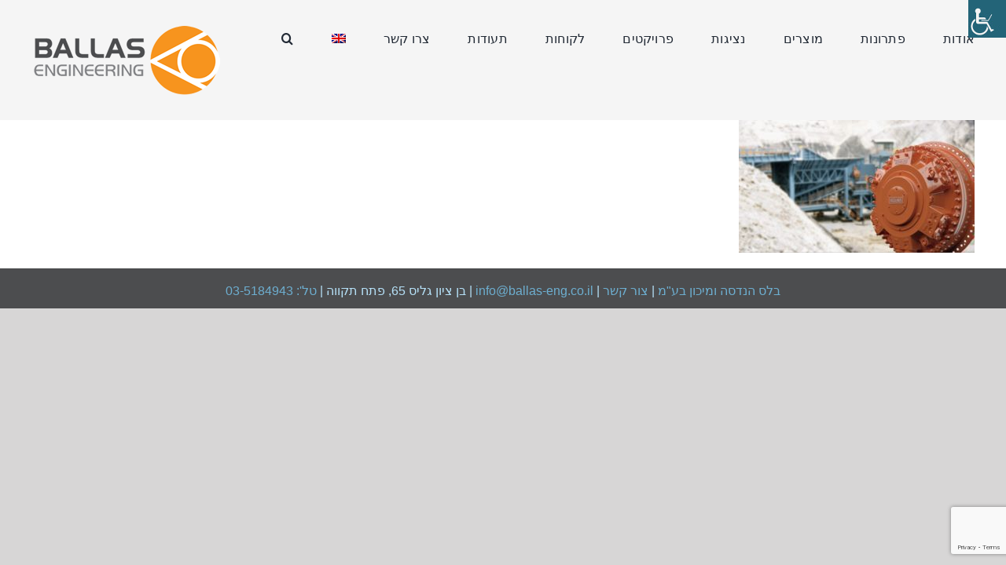

--- FILE ---
content_type: text/html; charset=utf-8
request_url: https://www.google.com/recaptcha/api2/anchor?ar=1&k=6LcEVikqAAAAALLW-9z8DMsgXa4bTo5sI5n_E3t4&co=aHR0cHM6Ly93d3cuYmFsbGFzLWVuZy5jby5pbDo0NDM.&hl=en&v=N67nZn4AqZkNcbeMu4prBgzg&size=invisible&anchor-ms=20000&execute-ms=30000&cb=vb1e98pf8exg
body_size: 48622
content:
<!DOCTYPE HTML><html dir="ltr" lang="en"><head><meta http-equiv="Content-Type" content="text/html; charset=UTF-8">
<meta http-equiv="X-UA-Compatible" content="IE=edge">
<title>reCAPTCHA</title>
<style type="text/css">
/* cyrillic-ext */
@font-face {
  font-family: 'Roboto';
  font-style: normal;
  font-weight: 400;
  font-stretch: 100%;
  src: url(//fonts.gstatic.com/s/roboto/v48/KFO7CnqEu92Fr1ME7kSn66aGLdTylUAMa3GUBHMdazTgWw.woff2) format('woff2');
  unicode-range: U+0460-052F, U+1C80-1C8A, U+20B4, U+2DE0-2DFF, U+A640-A69F, U+FE2E-FE2F;
}
/* cyrillic */
@font-face {
  font-family: 'Roboto';
  font-style: normal;
  font-weight: 400;
  font-stretch: 100%;
  src: url(//fonts.gstatic.com/s/roboto/v48/KFO7CnqEu92Fr1ME7kSn66aGLdTylUAMa3iUBHMdazTgWw.woff2) format('woff2');
  unicode-range: U+0301, U+0400-045F, U+0490-0491, U+04B0-04B1, U+2116;
}
/* greek-ext */
@font-face {
  font-family: 'Roboto';
  font-style: normal;
  font-weight: 400;
  font-stretch: 100%;
  src: url(//fonts.gstatic.com/s/roboto/v48/KFO7CnqEu92Fr1ME7kSn66aGLdTylUAMa3CUBHMdazTgWw.woff2) format('woff2');
  unicode-range: U+1F00-1FFF;
}
/* greek */
@font-face {
  font-family: 'Roboto';
  font-style: normal;
  font-weight: 400;
  font-stretch: 100%;
  src: url(//fonts.gstatic.com/s/roboto/v48/KFO7CnqEu92Fr1ME7kSn66aGLdTylUAMa3-UBHMdazTgWw.woff2) format('woff2');
  unicode-range: U+0370-0377, U+037A-037F, U+0384-038A, U+038C, U+038E-03A1, U+03A3-03FF;
}
/* math */
@font-face {
  font-family: 'Roboto';
  font-style: normal;
  font-weight: 400;
  font-stretch: 100%;
  src: url(//fonts.gstatic.com/s/roboto/v48/KFO7CnqEu92Fr1ME7kSn66aGLdTylUAMawCUBHMdazTgWw.woff2) format('woff2');
  unicode-range: U+0302-0303, U+0305, U+0307-0308, U+0310, U+0312, U+0315, U+031A, U+0326-0327, U+032C, U+032F-0330, U+0332-0333, U+0338, U+033A, U+0346, U+034D, U+0391-03A1, U+03A3-03A9, U+03B1-03C9, U+03D1, U+03D5-03D6, U+03F0-03F1, U+03F4-03F5, U+2016-2017, U+2034-2038, U+203C, U+2040, U+2043, U+2047, U+2050, U+2057, U+205F, U+2070-2071, U+2074-208E, U+2090-209C, U+20D0-20DC, U+20E1, U+20E5-20EF, U+2100-2112, U+2114-2115, U+2117-2121, U+2123-214F, U+2190, U+2192, U+2194-21AE, U+21B0-21E5, U+21F1-21F2, U+21F4-2211, U+2213-2214, U+2216-22FF, U+2308-230B, U+2310, U+2319, U+231C-2321, U+2336-237A, U+237C, U+2395, U+239B-23B7, U+23D0, U+23DC-23E1, U+2474-2475, U+25AF, U+25B3, U+25B7, U+25BD, U+25C1, U+25CA, U+25CC, U+25FB, U+266D-266F, U+27C0-27FF, U+2900-2AFF, U+2B0E-2B11, U+2B30-2B4C, U+2BFE, U+3030, U+FF5B, U+FF5D, U+1D400-1D7FF, U+1EE00-1EEFF;
}
/* symbols */
@font-face {
  font-family: 'Roboto';
  font-style: normal;
  font-weight: 400;
  font-stretch: 100%;
  src: url(//fonts.gstatic.com/s/roboto/v48/KFO7CnqEu92Fr1ME7kSn66aGLdTylUAMaxKUBHMdazTgWw.woff2) format('woff2');
  unicode-range: U+0001-000C, U+000E-001F, U+007F-009F, U+20DD-20E0, U+20E2-20E4, U+2150-218F, U+2190, U+2192, U+2194-2199, U+21AF, U+21E6-21F0, U+21F3, U+2218-2219, U+2299, U+22C4-22C6, U+2300-243F, U+2440-244A, U+2460-24FF, U+25A0-27BF, U+2800-28FF, U+2921-2922, U+2981, U+29BF, U+29EB, U+2B00-2BFF, U+4DC0-4DFF, U+FFF9-FFFB, U+10140-1018E, U+10190-1019C, U+101A0, U+101D0-101FD, U+102E0-102FB, U+10E60-10E7E, U+1D2C0-1D2D3, U+1D2E0-1D37F, U+1F000-1F0FF, U+1F100-1F1AD, U+1F1E6-1F1FF, U+1F30D-1F30F, U+1F315, U+1F31C, U+1F31E, U+1F320-1F32C, U+1F336, U+1F378, U+1F37D, U+1F382, U+1F393-1F39F, U+1F3A7-1F3A8, U+1F3AC-1F3AF, U+1F3C2, U+1F3C4-1F3C6, U+1F3CA-1F3CE, U+1F3D4-1F3E0, U+1F3ED, U+1F3F1-1F3F3, U+1F3F5-1F3F7, U+1F408, U+1F415, U+1F41F, U+1F426, U+1F43F, U+1F441-1F442, U+1F444, U+1F446-1F449, U+1F44C-1F44E, U+1F453, U+1F46A, U+1F47D, U+1F4A3, U+1F4B0, U+1F4B3, U+1F4B9, U+1F4BB, U+1F4BF, U+1F4C8-1F4CB, U+1F4D6, U+1F4DA, U+1F4DF, U+1F4E3-1F4E6, U+1F4EA-1F4ED, U+1F4F7, U+1F4F9-1F4FB, U+1F4FD-1F4FE, U+1F503, U+1F507-1F50B, U+1F50D, U+1F512-1F513, U+1F53E-1F54A, U+1F54F-1F5FA, U+1F610, U+1F650-1F67F, U+1F687, U+1F68D, U+1F691, U+1F694, U+1F698, U+1F6AD, U+1F6B2, U+1F6B9-1F6BA, U+1F6BC, U+1F6C6-1F6CF, U+1F6D3-1F6D7, U+1F6E0-1F6EA, U+1F6F0-1F6F3, U+1F6F7-1F6FC, U+1F700-1F7FF, U+1F800-1F80B, U+1F810-1F847, U+1F850-1F859, U+1F860-1F887, U+1F890-1F8AD, U+1F8B0-1F8BB, U+1F8C0-1F8C1, U+1F900-1F90B, U+1F93B, U+1F946, U+1F984, U+1F996, U+1F9E9, U+1FA00-1FA6F, U+1FA70-1FA7C, U+1FA80-1FA89, U+1FA8F-1FAC6, U+1FACE-1FADC, U+1FADF-1FAE9, U+1FAF0-1FAF8, U+1FB00-1FBFF;
}
/* vietnamese */
@font-face {
  font-family: 'Roboto';
  font-style: normal;
  font-weight: 400;
  font-stretch: 100%;
  src: url(//fonts.gstatic.com/s/roboto/v48/KFO7CnqEu92Fr1ME7kSn66aGLdTylUAMa3OUBHMdazTgWw.woff2) format('woff2');
  unicode-range: U+0102-0103, U+0110-0111, U+0128-0129, U+0168-0169, U+01A0-01A1, U+01AF-01B0, U+0300-0301, U+0303-0304, U+0308-0309, U+0323, U+0329, U+1EA0-1EF9, U+20AB;
}
/* latin-ext */
@font-face {
  font-family: 'Roboto';
  font-style: normal;
  font-weight: 400;
  font-stretch: 100%;
  src: url(//fonts.gstatic.com/s/roboto/v48/KFO7CnqEu92Fr1ME7kSn66aGLdTylUAMa3KUBHMdazTgWw.woff2) format('woff2');
  unicode-range: U+0100-02BA, U+02BD-02C5, U+02C7-02CC, U+02CE-02D7, U+02DD-02FF, U+0304, U+0308, U+0329, U+1D00-1DBF, U+1E00-1E9F, U+1EF2-1EFF, U+2020, U+20A0-20AB, U+20AD-20C0, U+2113, U+2C60-2C7F, U+A720-A7FF;
}
/* latin */
@font-face {
  font-family: 'Roboto';
  font-style: normal;
  font-weight: 400;
  font-stretch: 100%;
  src: url(//fonts.gstatic.com/s/roboto/v48/KFO7CnqEu92Fr1ME7kSn66aGLdTylUAMa3yUBHMdazQ.woff2) format('woff2');
  unicode-range: U+0000-00FF, U+0131, U+0152-0153, U+02BB-02BC, U+02C6, U+02DA, U+02DC, U+0304, U+0308, U+0329, U+2000-206F, U+20AC, U+2122, U+2191, U+2193, U+2212, U+2215, U+FEFF, U+FFFD;
}
/* cyrillic-ext */
@font-face {
  font-family: 'Roboto';
  font-style: normal;
  font-weight: 500;
  font-stretch: 100%;
  src: url(//fonts.gstatic.com/s/roboto/v48/KFO7CnqEu92Fr1ME7kSn66aGLdTylUAMa3GUBHMdazTgWw.woff2) format('woff2');
  unicode-range: U+0460-052F, U+1C80-1C8A, U+20B4, U+2DE0-2DFF, U+A640-A69F, U+FE2E-FE2F;
}
/* cyrillic */
@font-face {
  font-family: 'Roboto';
  font-style: normal;
  font-weight: 500;
  font-stretch: 100%;
  src: url(//fonts.gstatic.com/s/roboto/v48/KFO7CnqEu92Fr1ME7kSn66aGLdTylUAMa3iUBHMdazTgWw.woff2) format('woff2');
  unicode-range: U+0301, U+0400-045F, U+0490-0491, U+04B0-04B1, U+2116;
}
/* greek-ext */
@font-face {
  font-family: 'Roboto';
  font-style: normal;
  font-weight: 500;
  font-stretch: 100%;
  src: url(//fonts.gstatic.com/s/roboto/v48/KFO7CnqEu92Fr1ME7kSn66aGLdTylUAMa3CUBHMdazTgWw.woff2) format('woff2');
  unicode-range: U+1F00-1FFF;
}
/* greek */
@font-face {
  font-family: 'Roboto';
  font-style: normal;
  font-weight: 500;
  font-stretch: 100%;
  src: url(//fonts.gstatic.com/s/roboto/v48/KFO7CnqEu92Fr1ME7kSn66aGLdTylUAMa3-UBHMdazTgWw.woff2) format('woff2');
  unicode-range: U+0370-0377, U+037A-037F, U+0384-038A, U+038C, U+038E-03A1, U+03A3-03FF;
}
/* math */
@font-face {
  font-family: 'Roboto';
  font-style: normal;
  font-weight: 500;
  font-stretch: 100%;
  src: url(//fonts.gstatic.com/s/roboto/v48/KFO7CnqEu92Fr1ME7kSn66aGLdTylUAMawCUBHMdazTgWw.woff2) format('woff2');
  unicode-range: U+0302-0303, U+0305, U+0307-0308, U+0310, U+0312, U+0315, U+031A, U+0326-0327, U+032C, U+032F-0330, U+0332-0333, U+0338, U+033A, U+0346, U+034D, U+0391-03A1, U+03A3-03A9, U+03B1-03C9, U+03D1, U+03D5-03D6, U+03F0-03F1, U+03F4-03F5, U+2016-2017, U+2034-2038, U+203C, U+2040, U+2043, U+2047, U+2050, U+2057, U+205F, U+2070-2071, U+2074-208E, U+2090-209C, U+20D0-20DC, U+20E1, U+20E5-20EF, U+2100-2112, U+2114-2115, U+2117-2121, U+2123-214F, U+2190, U+2192, U+2194-21AE, U+21B0-21E5, U+21F1-21F2, U+21F4-2211, U+2213-2214, U+2216-22FF, U+2308-230B, U+2310, U+2319, U+231C-2321, U+2336-237A, U+237C, U+2395, U+239B-23B7, U+23D0, U+23DC-23E1, U+2474-2475, U+25AF, U+25B3, U+25B7, U+25BD, U+25C1, U+25CA, U+25CC, U+25FB, U+266D-266F, U+27C0-27FF, U+2900-2AFF, U+2B0E-2B11, U+2B30-2B4C, U+2BFE, U+3030, U+FF5B, U+FF5D, U+1D400-1D7FF, U+1EE00-1EEFF;
}
/* symbols */
@font-face {
  font-family: 'Roboto';
  font-style: normal;
  font-weight: 500;
  font-stretch: 100%;
  src: url(//fonts.gstatic.com/s/roboto/v48/KFO7CnqEu92Fr1ME7kSn66aGLdTylUAMaxKUBHMdazTgWw.woff2) format('woff2');
  unicode-range: U+0001-000C, U+000E-001F, U+007F-009F, U+20DD-20E0, U+20E2-20E4, U+2150-218F, U+2190, U+2192, U+2194-2199, U+21AF, U+21E6-21F0, U+21F3, U+2218-2219, U+2299, U+22C4-22C6, U+2300-243F, U+2440-244A, U+2460-24FF, U+25A0-27BF, U+2800-28FF, U+2921-2922, U+2981, U+29BF, U+29EB, U+2B00-2BFF, U+4DC0-4DFF, U+FFF9-FFFB, U+10140-1018E, U+10190-1019C, U+101A0, U+101D0-101FD, U+102E0-102FB, U+10E60-10E7E, U+1D2C0-1D2D3, U+1D2E0-1D37F, U+1F000-1F0FF, U+1F100-1F1AD, U+1F1E6-1F1FF, U+1F30D-1F30F, U+1F315, U+1F31C, U+1F31E, U+1F320-1F32C, U+1F336, U+1F378, U+1F37D, U+1F382, U+1F393-1F39F, U+1F3A7-1F3A8, U+1F3AC-1F3AF, U+1F3C2, U+1F3C4-1F3C6, U+1F3CA-1F3CE, U+1F3D4-1F3E0, U+1F3ED, U+1F3F1-1F3F3, U+1F3F5-1F3F7, U+1F408, U+1F415, U+1F41F, U+1F426, U+1F43F, U+1F441-1F442, U+1F444, U+1F446-1F449, U+1F44C-1F44E, U+1F453, U+1F46A, U+1F47D, U+1F4A3, U+1F4B0, U+1F4B3, U+1F4B9, U+1F4BB, U+1F4BF, U+1F4C8-1F4CB, U+1F4D6, U+1F4DA, U+1F4DF, U+1F4E3-1F4E6, U+1F4EA-1F4ED, U+1F4F7, U+1F4F9-1F4FB, U+1F4FD-1F4FE, U+1F503, U+1F507-1F50B, U+1F50D, U+1F512-1F513, U+1F53E-1F54A, U+1F54F-1F5FA, U+1F610, U+1F650-1F67F, U+1F687, U+1F68D, U+1F691, U+1F694, U+1F698, U+1F6AD, U+1F6B2, U+1F6B9-1F6BA, U+1F6BC, U+1F6C6-1F6CF, U+1F6D3-1F6D7, U+1F6E0-1F6EA, U+1F6F0-1F6F3, U+1F6F7-1F6FC, U+1F700-1F7FF, U+1F800-1F80B, U+1F810-1F847, U+1F850-1F859, U+1F860-1F887, U+1F890-1F8AD, U+1F8B0-1F8BB, U+1F8C0-1F8C1, U+1F900-1F90B, U+1F93B, U+1F946, U+1F984, U+1F996, U+1F9E9, U+1FA00-1FA6F, U+1FA70-1FA7C, U+1FA80-1FA89, U+1FA8F-1FAC6, U+1FACE-1FADC, U+1FADF-1FAE9, U+1FAF0-1FAF8, U+1FB00-1FBFF;
}
/* vietnamese */
@font-face {
  font-family: 'Roboto';
  font-style: normal;
  font-weight: 500;
  font-stretch: 100%;
  src: url(//fonts.gstatic.com/s/roboto/v48/KFO7CnqEu92Fr1ME7kSn66aGLdTylUAMa3OUBHMdazTgWw.woff2) format('woff2');
  unicode-range: U+0102-0103, U+0110-0111, U+0128-0129, U+0168-0169, U+01A0-01A1, U+01AF-01B0, U+0300-0301, U+0303-0304, U+0308-0309, U+0323, U+0329, U+1EA0-1EF9, U+20AB;
}
/* latin-ext */
@font-face {
  font-family: 'Roboto';
  font-style: normal;
  font-weight: 500;
  font-stretch: 100%;
  src: url(//fonts.gstatic.com/s/roboto/v48/KFO7CnqEu92Fr1ME7kSn66aGLdTylUAMa3KUBHMdazTgWw.woff2) format('woff2');
  unicode-range: U+0100-02BA, U+02BD-02C5, U+02C7-02CC, U+02CE-02D7, U+02DD-02FF, U+0304, U+0308, U+0329, U+1D00-1DBF, U+1E00-1E9F, U+1EF2-1EFF, U+2020, U+20A0-20AB, U+20AD-20C0, U+2113, U+2C60-2C7F, U+A720-A7FF;
}
/* latin */
@font-face {
  font-family: 'Roboto';
  font-style: normal;
  font-weight: 500;
  font-stretch: 100%;
  src: url(//fonts.gstatic.com/s/roboto/v48/KFO7CnqEu92Fr1ME7kSn66aGLdTylUAMa3yUBHMdazQ.woff2) format('woff2');
  unicode-range: U+0000-00FF, U+0131, U+0152-0153, U+02BB-02BC, U+02C6, U+02DA, U+02DC, U+0304, U+0308, U+0329, U+2000-206F, U+20AC, U+2122, U+2191, U+2193, U+2212, U+2215, U+FEFF, U+FFFD;
}
/* cyrillic-ext */
@font-face {
  font-family: 'Roboto';
  font-style: normal;
  font-weight: 900;
  font-stretch: 100%;
  src: url(//fonts.gstatic.com/s/roboto/v48/KFO7CnqEu92Fr1ME7kSn66aGLdTylUAMa3GUBHMdazTgWw.woff2) format('woff2');
  unicode-range: U+0460-052F, U+1C80-1C8A, U+20B4, U+2DE0-2DFF, U+A640-A69F, U+FE2E-FE2F;
}
/* cyrillic */
@font-face {
  font-family: 'Roboto';
  font-style: normal;
  font-weight: 900;
  font-stretch: 100%;
  src: url(//fonts.gstatic.com/s/roboto/v48/KFO7CnqEu92Fr1ME7kSn66aGLdTylUAMa3iUBHMdazTgWw.woff2) format('woff2');
  unicode-range: U+0301, U+0400-045F, U+0490-0491, U+04B0-04B1, U+2116;
}
/* greek-ext */
@font-face {
  font-family: 'Roboto';
  font-style: normal;
  font-weight: 900;
  font-stretch: 100%;
  src: url(//fonts.gstatic.com/s/roboto/v48/KFO7CnqEu92Fr1ME7kSn66aGLdTylUAMa3CUBHMdazTgWw.woff2) format('woff2');
  unicode-range: U+1F00-1FFF;
}
/* greek */
@font-face {
  font-family: 'Roboto';
  font-style: normal;
  font-weight: 900;
  font-stretch: 100%;
  src: url(//fonts.gstatic.com/s/roboto/v48/KFO7CnqEu92Fr1ME7kSn66aGLdTylUAMa3-UBHMdazTgWw.woff2) format('woff2');
  unicode-range: U+0370-0377, U+037A-037F, U+0384-038A, U+038C, U+038E-03A1, U+03A3-03FF;
}
/* math */
@font-face {
  font-family: 'Roboto';
  font-style: normal;
  font-weight: 900;
  font-stretch: 100%;
  src: url(//fonts.gstatic.com/s/roboto/v48/KFO7CnqEu92Fr1ME7kSn66aGLdTylUAMawCUBHMdazTgWw.woff2) format('woff2');
  unicode-range: U+0302-0303, U+0305, U+0307-0308, U+0310, U+0312, U+0315, U+031A, U+0326-0327, U+032C, U+032F-0330, U+0332-0333, U+0338, U+033A, U+0346, U+034D, U+0391-03A1, U+03A3-03A9, U+03B1-03C9, U+03D1, U+03D5-03D6, U+03F0-03F1, U+03F4-03F5, U+2016-2017, U+2034-2038, U+203C, U+2040, U+2043, U+2047, U+2050, U+2057, U+205F, U+2070-2071, U+2074-208E, U+2090-209C, U+20D0-20DC, U+20E1, U+20E5-20EF, U+2100-2112, U+2114-2115, U+2117-2121, U+2123-214F, U+2190, U+2192, U+2194-21AE, U+21B0-21E5, U+21F1-21F2, U+21F4-2211, U+2213-2214, U+2216-22FF, U+2308-230B, U+2310, U+2319, U+231C-2321, U+2336-237A, U+237C, U+2395, U+239B-23B7, U+23D0, U+23DC-23E1, U+2474-2475, U+25AF, U+25B3, U+25B7, U+25BD, U+25C1, U+25CA, U+25CC, U+25FB, U+266D-266F, U+27C0-27FF, U+2900-2AFF, U+2B0E-2B11, U+2B30-2B4C, U+2BFE, U+3030, U+FF5B, U+FF5D, U+1D400-1D7FF, U+1EE00-1EEFF;
}
/* symbols */
@font-face {
  font-family: 'Roboto';
  font-style: normal;
  font-weight: 900;
  font-stretch: 100%;
  src: url(//fonts.gstatic.com/s/roboto/v48/KFO7CnqEu92Fr1ME7kSn66aGLdTylUAMaxKUBHMdazTgWw.woff2) format('woff2');
  unicode-range: U+0001-000C, U+000E-001F, U+007F-009F, U+20DD-20E0, U+20E2-20E4, U+2150-218F, U+2190, U+2192, U+2194-2199, U+21AF, U+21E6-21F0, U+21F3, U+2218-2219, U+2299, U+22C4-22C6, U+2300-243F, U+2440-244A, U+2460-24FF, U+25A0-27BF, U+2800-28FF, U+2921-2922, U+2981, U+29BF, U+29EB, U+2B00-2BFF, U+4DC0-4DFF, U+FFF9-FFFB, U+10140-1018E, U+10190-1019C, U+101A0, U+101D0-101FD, U+102E0-102FB, U+10E60-10E7E, U+1D2C0-1D2D3, U+1D2E0-1D37F, U+1F000-1F0FF, U+1F100-1F1AD, U+1F1E6-1F1FF, U+1F30D-1F30F, U+1F315, U+1F31C, U+1F31E, U+1F320-1F32C, U+1F336, U+1F378, U+1F37D, U+1F382, U+1F393-1F39F, U+1F3A7-1F3A8, U+1F3AC-1F3AF, U+1F3C2, U+1F3C4-1F3C6, U+1F3CA-1F3CE, U+1F3D4-1F3E0, U+1F3ED, U+1F3F1-1F3F3, U+1F3F5-1F3F7, U+1F408, U+1F415, U+1F41F, U+1F426, U+1F43F, U+1F441-1F442, U+1F444, U+1F446-1F449, U+1F44C-1F44E, U+1F453, U+1F46A, U+1F47D, U+1F4A3, U+1F4B0, U+1F4B3, U+1F4B9, U+1F4BB, U+1F4BF, U+1F4C8-1F4CB, U+1F4D6, U+1F4DA, U+1F4DF, U+1F4E3-1F4E6, U+1F4EA-1F4ED, U+1F4F7, U+1F4F9-1F4FB, U+1F4FD-1F4FE, U+1F503, U+1F507-1F50B, U+1F50D, U+1F512-1F513, U+1F53E-1F54A, U+1F54F-1F5FA, U+1F610, U+1F650-1F67F, U+1F687, U+1F68D, U+1F691, U+1F694, U+1F698, U+1F6AD, U+1F6B2, U+1F6B9-1F6BA, U+1F6BC, U+1F6C6-1F6CF, U+1F6D3-1F6D7, U+1F6E0-1F6EA, U+1F6F0-1F6F3, U+1F6F7-1F6FC, U+1F700-1F7FF, U+1F800-1F80B, U+1F810-1F847, U+1F850-1F859, U+1F860-1F887, U+1F890-1F8AD, U+1F8B0-1F8BB, U+1F8C0-1F8C1, U+1F900-1F90B, U+1F93B, U+1F946, U+1F984, U+1F996, U+1F9E9, U+1FA00-1FA6F, U+1FA70-1FA7C, U+1FA80-1FA89, U+1FA8F-1FAC6, U+1FACE-1FADC, U+1FADF-1FAE9, U+1FAF0-1FAF8, U+1FB00-1FBFF;
}
/* vietnamese */
@font-face {
  font-family: 'Roboto';
  font-style: normal;
  font-weight: 900;
  font-stretch: 100%;
  src: url(//fonts.gstatic.com/s/roboto/v48/KFO7CnqEu92Fr1ME7kSn66aGLdTylUAMa3OUBHMdazTgWw.woff2) format('woff2');
  unicode-range: U+0102-0103, U+0110-0111, U+0128-0129, U+0168-0169, U+01A0-01A1, U+01AF-01B0, U+0300-0301, U+0303-0304, U+0308-0309, U+0323, U+0329, U+1EA0-1EF9, U+20AB;
}
/* latin-ext */
@font-face {
  font-family: 'Roboto';
  font-style: normal;
  font-weight: 900;
  font-stretch: 100%;
  src: url(//fonts.gstatic.com/s/roboto/v48/KFO7CnqEu92Fr1ME7kSn66aGLdTylUAMa3KUBHMdazTgWw.woff2) format('woff2');
  unicode-range: U+0100-02BA, U+02BD-02C5, U+02C7-02CC, U+02CE-02D7, U+02DD-02FF, U+0304, U+0308, U+0329, U+1D00-1DBF, U+1E00-1E9F, U+1EF2-1EFF, U+2020, U+20A0-20AB, U+20AD-20C0, U+2113, U+2C60-2C7F, U+A720-A7FF;
}
/* latin */
@font-face {
  font-family: 'Roboto';
  font-style: normal;
  font-weight: 900;
  font-stretch: 100%;
  src: url(//fonts.gstatic.com/s/roboto/v48/KFO7CnqEu92Fr1ME7kSn66aGLdTylUAMa3yUBHMdazQ.woff2) format('woff2');
  unicode-range: U+0000-00FF, U+0131, U+0152-0153, U+02BB-02BC, U+02C6, U+02DA, U+02DC, U+0304, U+0308, U+0329, U+2000-206F, U+20AC, U+2122, U+2191, U+2193, U+2212, U+2215, U+FEFF, U+FFFD;
}

</style>
<link rel="stylesheet" type="text/css" href="https://www.gstatic.com/recaptcha/releases/N67nZn4AqZkNcbeMu4prBgzg/styles__ltr.css">
<script nonce="9WkfJHTYBwgU9JcIOxXuVw" type="text/javascript">window['__recaptcha_api'] = 'https://www.google.com/recaptcha/api2/';</script>
<script type="text/javascript" src="https://www.gstatic.com/recaptcha/releases/N67nZn4AqZkNcbeMu4prBgzg/recaptcha__en.js" nonce="9WkfJHTYBwgU9JcIOxXuVw">
      
    </script></head>
<body><div id="rc-anchor-alert" class="rc-anchor-alert"></div>
<input type="hidden" id="recaptcha-token" value="[base64]">
<script type="text/javascript" nonce="9WkfJHTYBwgU9JcIOxXuVw">
      recaptcha.anchor.Main.init("[\x22ainput\x22,[\x22bgdata\x22,\x22\x22,\[base64]/[base64]/MjU1Ong/[base64]/[base64]/[base64]/[base64]/[base64]/[base64]/[base64]/[base64]/[base64]/[base64]/[base64]/[base64]/[base64]/[base64]/[base64]\\u003d\x22,\[base64]\x22,\x22IGTCvsKzwp0Gwq8MOsK/wpXCixoiw7DDpMOzFDrCpyM9w5dCw47DhMOFw5YTwoTCjlABw78kw4k2fGzChsOsC8OyNMOBJcKbc8KHCn1wSQBCQ0bCjsO8w57CkW1KwrBGwpvDpsORSsK/[base64]/aMOeYMKSGwDDm8OAwrHCh1hbPcKFSFIvwr3DmsK/EsKbZsKKwoxawrLCuicewrc3V1XDvG85w683E1nCo8OhZDtUeFbDi8OwUi7CoBHDvRBwTBJewp/[base64]/[base64]/CpMKMwrRNw5rCuMOZYcOZe8KQw5TCgjtHK1fDkSYKwq45w6bDjsOmfyRhwrzCvllxw6jClcOgD8OlSMK/RApJw4rDkzrCqWPConF7c8Kqw6BlQzEbwr9ofibChB0KesKvwobCrxFNw43CgDfCvsOXwqjDiDjDh8K3MMKvw6XCoyPDsMO+wozCnEjChT9Qwps/[base64]/DuMKKRXDDuMO3wpwQNkxDw4I4w6HDncOgM8Oqw5bCpMOww6QHw4Rzwo04w7zDr8KRZ8OPQH/CvcKNakQTAyrCpRB2NB/CjsKnYMOMwo8Ow7xew5Rdw6PCjMKXwq94w7fChsKFw7pew4PDiMKPwpspMsOlOsOjVMOOMGsqPQXCvsObG8KMwpjDi8KZw5PCglkowoPDqG46N1zDrGbDuBTCg8OxRDzCo8K5OVYXw5PCgcKswqpxWcOQwqBqw700wpUAIXdHRcKUwppvwpzCml/DrcK+Eg3CpzHDnsKVwrsPVX5cBzLDrMOYLcKBT8KITcOMw7YVwpDDrcOtfcOJwoRrLcO/BFzDoxVgwqDCk8Oxw4kXw6jCvsKCwqUdZMK2fMKmJcKMQ8OYLxbDsilrw4duworDpDtPwpzCk8K8woTDnUg/TsKgw4lHaUQrw59Yw6NQPcKIU8KKw5vDngQ2TMK4IH3CrjRIw7cyY3PCpMKzw68owqnCtsK1ClkvwoYBbxdXwqpDesOuwppofsOEwpPDsRxewpvDqMOzwq0/[base64]/CvcOcBcOXEmlFwqjDsMOWZ8KjwqpoLsOHO3XCtcOAw63CgGbCpAVtw5HCkMKAwrU0PFhGbMKDAQzCkwTCuUQeworCksOfw5jDoibDjy1cIBRJX8OQwpUINsO6w45RwrRSMcKswrHDhsOdw4Udw7fCszxJMDHCo8OOw5J/eMKFw4LDtsKmw57CujgdwqJoYCsNf1gnw6hPwr1ow75ZPsKGMcOow47Dsm5/C8Oxw5TDvcO3MHdHw6PCknTDlGfDmDPCm8KtVyZNH8OQYsOQw6pqw5TCvFvCjsONw5/ClMO8w7MAUXtsScOlYAHCqMOjAgYpw5cKwofDk8O1w4fCqcOXw47CsR9rw4/Cl8KZwqpwwpTDriZswpPDiMKlw6pSwr0tI8K8NcOzw4fDk250Zy5Rwq3DsMKQwrHCiXnDh3zDgizCm1vCizrDkH8+wpQ1ACHCl8KOw6rCmsKAwrBGJx/CuMK2w6jDoWZ/[base64]/CpsOTccOMCkPDlsK8w7XDgh3ChVHDucOow7FKGMKGZWUGQMKkbsOdFsKtMRU5DMKlw4MxLFPCosK/b8Ocw5I9wokaQk9dw6wYwqfDkcKlWcKzwrIuw7LDs8K5wofDs2wEVMOzwozCoE/CmsOPw50cw5hrwr7CjMKIw6rCgzU5w7VHw4oKw6TCgzjDh3BuRmJXOcK5wqcFY8ODw7TDj3/DosOsw4plWsOKRnXCtsKIAWYyTAp2wqtiwoJibUDDusOZdEvDssK9D0cqwrVPCsOow47CliXDg3vChyXCqcKyw5bCoMKhbMKcT33DnV1gw6Z1SsOTw6Idw6wgTMOsOx3Dv8K/OcKbwrnDjsK7Wmc2U8K7wqbDojdwwrHCpWrCq8ORBMO4Og7DnhvDnS7CjMOGKGDDigg2w4pTMkMQC8OWw6AgLcKcw6XCmEPCt2zCt8KBw6LDojlRw4zDuA5bMMOfwr7DhmnChj9bw4/CiBsDwq7Cn8KOScOXaMKnw6PCu0M9VSfDvTx9w6JpOy3Cmg1Uwo/Ci8Kmbkdqwp1LwphTwok/w4Q4D8OAesOGw7BywoUWHHPChWR9fsOjwqrDrTtswpVvwpLDrMOYWMKVMMO3BnIlwpk0w5PCtcOiZ8KAEmtsP8OINxPDmmXDvU/DqcKCbsO3wocFYsOJwpXCjWcZwqnCisOiccKGwrbCnRHDrHxhwq45w7AUwpFGw64yw5FzQsK0b8KPw5nDrMO8ZMKFYjvDiicxRcKpwoHDhsOiw5lwcsKdLMOSw7LCu8OLbVQGw6/DjGjChcO9LcOowovCvgvCvzduOcOACARzJcOdw5lnw4AAwpbCicOQbTMiw7HDmyHCucKCLTIjw43DrSfCgcOmwpTDjXDCvzkGCkHDpCtvFsOsw7zCoyDCtMOsOC3DqS5VfhcDfMKnHUHCvsO5woE3wr8nw7taKcKlwrrDr8K0wqXDsWfCv0Q4OsK0EcOlKFXCh8O/Tj8GSsOxZGNVGxHDhsOIwrrDnnbDk8KuwrYKw4Qowoggwpcgb1fCgcO6AsKUF8OhWsKvRcO7wpwCw4hQXzEbaFQowofCkAXClDlWw7zCrMKrdD8oZi3Dg8K2QBRqEsKscjTCqsKAADU1wrZlwpXCucOcCGXCqjPDlcOYw7LDn8KoEwbDnHfDjWTCsMOBNmTDkwU/KC7CnBJWw5rDv8OoXRXDlTMmw5rChMK7w6PClcOnS31ISCgXG8KhwotzJsO8LmR9w7Qcw4XCkDrDp8OVw6hYQmJew55uw4pZw4/CkxbCqMOZw5A/[base64]/DqGzDiCYDwrsGw4BxQMKMIBAsbsKTw5DCjMO1w7/Dr2dQw5YdRsO1W8OoU3TDgAgCw6lqG33CqSLCtsOcw4fCrlJZThDDnRsHVMKLwrZVGyd8E0FzSW9jaHfCs1bDjMKiMB/DpSDDoxzCiS7DuT3DgxfDpRrDv8O3LMKxGEnDuMOmXVcBMD1adh/CkXs/ZSZ5S8KYw7vDj8OLYMOOasOoHsOXYhAvR20/w6jCmsO0ImRAw43DoXnDvMOiwpnDlE/CuV41w5ZJw7APOsKvwr7DuyYww47DsGvCmcKMAsO3w7ZlOMKZVGxBUsKjw7hMwoXDgVXDusOrw4XCi8K3wooZwoPCvHTDt8K2FcOzw4nCkcO0w4DCq3HCjENjf2HCqi1sw4olw7HDoRnDisK9wpDDgCMDccKnw7nDi8KMLsKjwqMywo/DtsOOw6nDs8ObwrDDq8OxNBUucTQdw7tNKsK5csK2BVdvBQQPwoHDk8Opw6R7wrDCphk1wrcgwrjChhXCgCJIwq/DpVPCi8KuBnEDQzrCrsOtKMOJwrMlWsKPwoLCmhvCs8KHD8KeHhLDqisbwpbCpg/[base64]/FcOzwrBldEnDrQ3Do1VabsKmw5l4dcOWMzLCsQHDkhlowqlHFQ3Cl8K0w6ktwo3Ds2/DrEFKMTxcNcOUWzIMw5c7aMKFw4liw4ByEk1wwp4owprCmsKaCcOmwrfCmgHDt20aaGfDlMK/LDZnw5XCkjrCj8KJwpUBUCjDq8OzKUDDq8O7HUQmc8KyasO/w6BUGgzDqsO6w7jDmg7CqsOSJMK3N8O8bsOkJHZ9BsKUwprDs34Bwrg7Ln3DmBLDlRDCqMOvDAkHw4zDi8OEwpLClsOnwqEdwp44w685w5ZXwrEGwr/Dm8Khw69Ewrg8a0nCkcOzwowLwq1AwqcbFMOGLsKUw4XCusOPw4k4DFvDjsOtw5rCq1vDicKFw7zCoMORwoE+ccO0VsOuT8OyXcOpwo4gdsKCUy4Dw5zDnE9uw4FEw7fDphDDosOVQcKQOgbDqsK5w7bDoCV0wrAxGA4Fw7dFb8KUHsKdw5pkGl14wpt8ZBnDvEI/TcOVaAE4KcKUw6TClylsT8KIUsKlbMOqKznDrWXDr8ObwoPCnsK7wqDDpMOxZcKqwowvE8Kvw5wJwpnCr34dwrtow6/[base64]/w4XDgUUbw6cjMRvDisKyYUdlwr3DtsKtSGJtL2PDksOGw5U7w4jCrsK4CF4mwpZcYsOqV8K7WyXDpzMJw4tzw7DDq8KYAMODcTMBw7TDqkVVw77DrMOcwqTDu0cobQvCq8Kpw4hgLE9IOMKXIgBvw6Qrwow/W2XDpcO+XsOYwqZ2w5hswrgnw5wQwpMqw6LDp1TCkn5+HsOUAzg9esOABcOoDEvCrS0PI1dwZjQTJcOtwrFAw4pZwq/DkMKuMsO5fMOUw4XDg8OhSVLCisKjw7jDhAwGwqprw63Cm8KWMsOqJMOUNAhZwqFxSMOrDSwSwq7DvEHDrUR5w6lmPhrCicOEFU08Xz/DhsKVwpI9bcOVw6LClsOOwp/Di0IvcFvCvsKawoDDtFg5wq3DoMOqwpoowq7Dj8K+wqfCtsKESzQpwqfCmUbDmls/wqvCnMKWwokwDsODw4lTf8Oawq4BbsK0wpHCsMKgWMOaH8Oqw6fDk0LDrMKFwqh0OsO7DcOsWcOow6/Ci8OrO8OUNQbDrjIIw65/w5/Cu8OLI8K5Q8OGHsO0TC08RiXCjzTCvcODGT5Iw4Yvw7nDtxBNcQ/[base64]/fsKiDsK0DmQhwpZmwpFzwrlWwoXDtmBRw7JtEmTCmHhlwoLCnsOgThlbQ0xoHRbDiMO9w7fDkjdsw6UYMRM3Mlp4wr8Ne1xsEXASLHPChCsHw5nDki/[base64]/DpT3CiEPCocKiwo1KQlc0D2DCncOSw5/DlCnCoMKCScKeMSg+RMKgw5l8NMO3wpkGQsKuw4V3VMOEP8OJw4gRKMKuBsOywp7CvnFww44FUGLDokLClMKFwpTDj2YfJw/DncOjwpwBw4jCjcObw5TDv2HClDMTH0sMC8Odw6BXXcOHwpnCpsKjYMOlOcK9wqsLwq3DpHTCjcKRVls+GAjDnMK3FcOEw7fCoMKiex/ClRzDv1hnw6vCqsO0wpgnwoDCji7DpVrCgxZXWicEFcKtDcOUVMOzw5MmwoM/dCLDrGEYw61ROQbDu8OvwrUbTsKhwrREU0VDw4R1w580UMOOPRjDn0wtcsOUHT8Xc8Kmwo1Mw7PDusOwbXLDozrDlz7ChcOHBFjDmMOawrvCo0/DhMK9w4PDtwVLwp/Cn8OkMERpwrBuw405LynDj01TEMO7wrZbwpLDvjdDwqZzQsOiScKGwpPCicKkwp7Ct0MjwrdKwr7CjsOow4HDrGHDmMK7J8KqwrjDvDNNJkUEOyHCssKAwp5Fw45cwq8RFMKtGMKwwq/DjCDDiCQtwrZ9LU3Dn8OVwpN6fmBNA8KUw49JT8OYUxFkw74SwqBJBDjCjMO5w4DCrcOGDgJcw47DgMKOwpTDqQPDknPDuGrCvMODw74Ew6I6w4zDrBfCgDQQwrAoWCXDmMKzDS/[base64]/wr/DiMK9w4MFASLDt8OQVGpjdcKnwp3CksKfwpnDiMOewo3CosKDw5HCkw1ef8Otw4o+JBtWw4fDqCDCvsOSw4/Dn8O2FsO7wqLCqcKdw5nDg118wpsILMOzwrVywoR7w7TDisOzL03DlHTCnhdYwocpNMOPwojDu8KPfMOnw6PCm8Kdw7VqFyvDk8K0wqzCt8OOPQXDqEYtwpPDqjI+w7vCpGnDvHtkZB5TbsONGHthXGjCuGjDrMOjwpTCqsKFO0/[base64]/[base64]/[base64]/TCtYwq91w7coScKkwoTDqUQHYMOSSitbwrPDv8OEwpUxw5Akw4Udw6rCtsK4FMKnOsOFwoJOwqTCtFTClcO/AEZyF8O6JMKxSxV2D2HCjsOqccKhw6gBD8KawqlCwqRXwrhjVMOWwq/CosOfw7U9Y8KZT8K2RQ7Dm8OywoHCjMOHwqbCjCtrPsKRwoTCs1sLw4TDjcOfLcObwrvCqcOXfi1Pw7zCkmAWwojCqcKufHgWTcOlTzDDosOFwrvDuSlhGMKrJ0PDoMOiUwAlQcO6V2J+w6vCgUc5w4dLCHzDjcK4woLCpcOFw6rDn8OFcMKTw6XDp8KUasO/w4XDscOEwpXDvFsaE8OFwpbCu8Olw7g5VRgddcKAw4fDmQsuw5N/[base64]/DuBdGeHxeUzTCjsKgw7JAwqfDrcKNw51/w4bCsXsPw4ACbsK6YsO6c8Ocw4vCssKwCwLCk0QWwoYTwq8WwoMVw5RQKcOdw7XCjjloPsOCBn7DkcOeMkXDm25KWkjDmwPDlRvDsMKzwqRAwoRQLC/[base64]/DlFg0w7PCjsKaMcOIwoldN8OVbsOmwr8/wqDDtMOEworDjRPDoRrCsCzCmDLDg8KYekbDqMOMw61ueA3DjRXCm2rDpzfDlA8rwobCpcKZCnwbwqg8w5LCksKQwp1iUMO+d8K+wpkDw5piBcKJwr7ClsKpwoNtcsKoHFDCjGzDr8KIWg/[base64]/[base64]/CMOXwqsdM2QFw4BZwpTDqsKsw7Y2VzzCjyXDrMKGwolTwpREw73CsyNVHMOCUxVgw5nDuQnCv8OXwrMRwovCmMO9CnlzXMOYwo3DhMK/EcOhw59cwpsZw7dhasOjwrDDncKMw6/CusOAw7oMFMOhbH/[base64]/w5HDrMKSIn/DoAHDl8KCw4jCsMK0L3tCNsOKdsO9wrADwpoZVnB+UGlrwr7CuH3Cg8KLRxDDsQzCkm0YanfCpws5HsOBesObJz7CvFHDlcO7w7ldw6NQD0HChsOuw7kBMSfCvyLCrykkGMKrwobDvghDwqTCn8OoanYPw6nCisOkVX/[base64]/CgcKKw6kOMMKKwohvwp7CssKQFG8rw53DvMKxwo7CicKYX8Kiw4UQIlBdw4o/wrtSZEJYw7tgI8KPwqRIIATDvUVecX3CjcKpw6nDnMOww6R5MGfCkg3CuBvDuMOcKSLDhV/DpMKsw41uw7TDicORQcOEwqMZRlV8wonDm8OaJxBRfMOSQcKveErCh8OEw4JvEsOGQW0tw7rCv8KsfsOew5zCgEzCoF8NZSU9YnLDv8KewpfCnmoyRsK8NMO+w6/[base64]/fUvDlcOiw5DDlMOeP1ctw7p0GClCHcOrK8OYA8KBwplTw5x1BE0VwoXClgx1wqICwrbClTocw4jCh8OVwrfDu31fQX9MaiHDiMOpMjlAwrVeDcKUw7YYDcKUcsKCw53DkhnDlcO3wr/CpS5/wqbDtyfCicOifMKvw5rCjR5sw4t8BcOww4tOI0zCpldPVMOIwpHDlsOVw5PCrydZwqU4Fg7DnBPCqETDvsOLeAU8w6DDisKgw6DDvMOGw4vCr8OrCxbCnsOUw7/[base64]/DsAPDlEkWw7kQw6lrwrrCtWcYDQ5Jwo1Gw4jCicKUcAwESsO4wocUN3VHwoNUw7coWHwWwoXCjFHDhFQyT8KTT0jCr8KmFg84bXTCrcKLw7jCmBYkeMOcw5bCkW54J1/[base64]/wolxwqTCglLChUfCi3cIwonCnXJBw4RSLnjCs1bDoMO+McOcYQEvYMKxTcOaG3bDhUDCisKyfjLDk8OLwrXCoj86UcOgc8Olw58tfsOfw67CqhUqw47Cs8OoBRDCoz/CgsKUw6rDsALDuWQ+S8K6cj/CiVDCisOUw4EmYsObXRsCGsKAw4/CgnHDv8OYJcKHw4zDv8Kww5gvAy/Ds1rDmX5Cw6ZXwr3Ck8K4wrzCqMOtw43ColctH8KKJhczch7Cuid5wobCowjCg0zChcOmwodtw58eC8KbecOmUcKhw7ZhexHDl8Kyw4hbWsKhZB/CsMKFw7XDlcOAbD3DvBE7aMKuw4fCmFrCmGrCiBnCicKAOMOow4QlFcOaeVMqDsOkwqjDrsKKwok1XV3DuMKxw4DCh1vCkj/DknwSAcOSc8OuwoDDocOAwrLDpg3DjcOAdcKKLFXDmcK/wotVHX3DnR7DisK2YBBUw7FTw6Z3w7Flw4bCgMOZSMOBw5bDusOydRMBwqEhwqIEbcOLNCtmwpFQwoTCusORZTBWNsOtworCqsOGwozCthw/DMOUK8OcbFpkC2PDggdFw6rDs8OawpHCusKww7TDrcKqwoc9wqjDhjRow745EzAUdMOlwpHChzrCpFvDsjc6wr/DkcOhVEfDu3h6dVXCrUDCuUwlwoRCw4DCh8KhwprDvU/DtMKFw7fCuMOSw4pUc8OaJsO+HBtQMHAmT8K/w5dQwoNgw4Auw4ksw6NJw7wywqPDkMOlWw1+wpxpQVzDucKfR8K8w5zCmcKHFcOJPybDhBnCrMK0VAXCnsOnwojCtMOtPcOudMO3YcKlTwbDqcKaYTkOwod3GMOLw6w9wqTDsMKyOglQwoc2WsKjf8K9DWfDhG3Do8K0dcKIDcOpVMKuEUxiw4QAwr0Nw5pacsOJw7/CmVPDuMOgwoDCmsKww7/DjcKyw53Ct8O+w5LDmRl0AWVGLsKrwpg+OCvCoWTCvR/CgcK5TMKEw50yWsKhIMKof8KwYE1GKsOYDH5qEwnCgQPDmDpoacOPw4XDr8K0w4Y6EG/[base64]/Cpw7DssKrcsKsKXVVGB1iWcKaC8OiNcO/OGYxw6XCsTXDhcOLX8KtwrXCi8Orwrl6FsO/wqHDomLCgsK3wo/CiQ5rw4hWw7DCvsKbw7DCkkvDrB86w6nCpMKBw4chw4HDsDAYwp/[base64]/[base64]/eANjVQ7Dvn/[base64]/DuMOZbsOqwoM5CQUtw6rCnsODwpsVw73CqMKNPTnDuErDg2rCg8OxYcOQwpVtw5BYwq4uw5gEw4cOw6fDt8Kqe8O1wrLDhMO+a8KzVcK5G8KCEMOlw6jCsG1Qw4I0wp4swqvCln/CpWnCghLCgkPCiA7CiBZXe14lwoPCu1XDsMKSFT0yDV7DnMOiHn7Dsx3Dik3CmcKNw43CqcOMFDXClyEsw71hw6NXwrU9wrsSXMOSB1tMWXfCgcKsw61dw6IJGsOswpNHw7nCsC/[base64]/ChsOvwr3CksK7wo3DuMOoScK4w79ew4Mww758w6/[base64]/wqzDmz3DuDNRJUpIw6TCsA/CmMK/dywsSsOGGBzCgcOEw7DDpBjCnsKmR3VMwrVQwp5WU3fDvizDncOuw5ckw7TDlxrDnxlhwrLDnR5gImYmw5kTwr/DhsOQw4Mtw7FDZ8OJVH8fCRdTdHDDqMK0w4QSw5Ejw47DucK0a8KIS8ONCH3CozLDisOPfBMcEGNMw4lbG2DDn8KDXMKww7PDvGXCk8KJwr/[base64]/CgsOBworCpcOWwrUgWcK5WCHCq2jDtcOEwqBOBsK9Z2LCpjHDo8OVw4PCicKLUR/DlMKECTnDvWsFYcKTwp7DhcOTwoksKVQISEXCl8Oaw5UFXMOlEW/Dg8KNVWjCscOdw75gcMKnE8OyfcKZAMKKwpJPwpLCmCEEwqlrwqXDkRpqwpjCr1wxwo/DgFxgIsO/wrgnw7/[base64]/CisKkwpXCghrDnTTDtxRew7XDgMOHwocMw6xiPm/DuMK0wq7DocK6F8KbIsKEw5ASw44udizDtMKrwqvClTASd1vCsMOGd8O3w59ZwqvDulUcLsKJGcKNMhDCmHYjOlnDiGvDvcOVwp0VSMKzesKlw5J9GsKJOMKnw4PDon/Ck8OZwrY2bsOJby90BsOGw6bDvcODw4/CmkFww4Vhwp/Cp10OEBRUw5bCkATDuVM1SCAdODFTw6LClzpECjR4XcKKw4Mgw4jCpcOVe8OgwpNaFMK5CsKoUFhxwqvDjxPDrsKtwrrCrWrDhn/DpigzSAcpTSIZe8KVwrpGwr9ZBTgiw6bCjWNCw7/CpXprw4ovEkbCgVhQwprCq8KKw55qKVXCrHrDlcKjHcKNwoTDonxiJsKowpbCscKbdmt4wrHClMO/EMOSw5vDiHnDlxdiC8K/[base64]/Dj8OMw4ZXTsOSw5PCrhsnRMKoQwPCikTDhmUjwqDDgsO9NBpawpvDmjPCuMObZMK6w7IswpYxw70CV8O0PcKjw5PDs8KKDC1Mw5jDpMKrw4sIMcOGw47CjkfCoMOgw6U0w67DvcKXwrHClcO4w4zCmsKbw6tLw4/[base64]/CvMKtw4YFwrlqwpNDbwDDiMKSNA8EFDPCqsK3TMO/w6rDpMOIccKkw64mPsKqwr4PwpnDq8KcEmQFwolpw508wp08w77DtMKwb8K4wpJWZQrDvkMEw5EYdzpZw64Lw6LCt8OXwprDgsKPw7k4wpBCGmnDqMKRw5XDuU/[base64]/[base64]/wqjDmcOWw64PJcOkwo0zN8O/SsK0TMKOw77DrQphwrJQSHd2AkwoXwDDoMK+KCPDo8O1fsK0w53Cgh/CisK+fQorJcOoWn81UMODPhvDsRtDEcOmw5bDscKfKUzDpkvCosOFw4TCrcKLZcKKw6rCphzCosKJw4hKwrgKOSDDjmgbwpc/wr9bJ2Zaw6XCisO7U8OACUzChRIFwr3DgcO5woXDvEVOw4nDvcKjUMONaU9QNzzDqUJRZcOqwrjCon46Exx1QAPCm0HDgB4MwogDO1zCmCDDgzFTEMK/wqLCr0nDvcOoeVh4wr1PIGlow5zDtcOZwr0BwrtbwqBawoLDokgVKVjDkU05YsOOH8KTwpLDiAXCsQzDvSoBWMKLwplXC2DCtsOGwrnDmgrCrcO/wpTDkV9cXXrDvkLCgcO0wrVOwpLCpC5Zw6/CuXEUwpvCmEYDbsKCZ8O4M8OHwpVbw6zDtcOoM2HDgh3DuBjCqm/DgmnDm2DCtinCs8K0H8KQZcKjHsKGalfClXsYwq/CnXd2P0MaHgXDjmDCigzCrsKUUUdtwqJRwoVTw4TCvsORUWktw5/ClsKQwr3DjMKOwpPDk8O+f17CvwkQEsK1w4/[base64]/Du8K4w44EB35fw53Cu3VJLFnCsltcAMKew5w+wovCojV0wrnDuiXDvMO6wq/DjMODw7nCv8Kzwq1qTMK6AzjCtMOiP8Kzd8Kow6Mfw6jDvEk/woDDo15cw6bCl1lSfwTDlmbCocKlw6bDtsKxw7VhFzNyw4vCuMKbQsKow4QAwpfCvsOywr3DncKALcK8w47CpEkbw7stcipuw4oCWsOaXxdJw70owrPCkGITw7/Dg8KkGioGeyfDkSfCucKIw4vDgMKTw6cRCFNCwpPDpRXCqsKgYkhzwqvCm8Kzw74/MXsWw6LCm3XCgsKMwqMwQcK7HMKfwoDDslLDnMOFwod5wrkeWcOrw7sTUMKyw4jCsMK5woXCr0XDgsKFw55KwqNRw59hZsOhw7xfwpvCrzF3L0HDuMO5w7gsfDodw77DpxHCmcO/w68Xw7rDpx/Dgxl8Z2DDtXHDhkgHM3DDkgPCtsK1w5/ChMOPw4ERQcO+Y8OEwpHCji7DigjCnFfDhETDv1vCkMKuw6VzwrRFw5JcWHvCksOywpXDl8K0w4XCgSHDmMKBw4gQCBInw4UUwposFAjCqsOzwqoyw5dBbw7DgcK6PMKkRl8PwpZ5DxLCtsKzwo3Dj8O7ZEjDgh/CrsOeJ8K0McO1w5zCmMKiDV9pwp7CqMKNFsKGPjPCpVjCm8OQw7wjDkHDpgXCgsOcw4HDkUosc8KJw4lfw74Bwr5QVEFPfxgmw6LCqUQKDMOWwox9wqM7wpTCvMKfworCrEkew48AwpYNMn9LwqQBw4dHwr/DpFM/[base64]/CkG8IbDNrTj/CihvCisK7QloFwrHDjlFZwofDgsKQw57Cu8O1B27CphPDrA7DknNKOMO5EhE4w7LCs8OGCsOQOmIJF8Ksw7MRwoTDq8ObbsKIVQjDmw/[base64]/DpiLCscO9bhIPw5M0wpvCqjHDqg3CuDcDwp1KHC3CoMOFwpjDtcKXacOUwpvCpTjDuGNqRSLCixcMQV1hwrjCpcOld8OnwrIYwqrCm1PCssKCFEDCrMKVwpfCjHB0wotlwpbClFXDosO3w70Jw78kLSrDrjHCsMK/w40fw5vCvcKLworDlsKcAAgpwpDDoxJ1AVDCosKwCMO3DMK2w710e8K+dcKfwpBXFQtSQxlEwqHCsSLCoyNfC8OzZTLClsKuPRPCt8OjbsOGw7VVOhHCrDR6ewLDoX03wrhwwpHCvGBTw5RHFMKTXQ0BMcOnwpcEw7ZXCQl0GsKsw6FqfcOuWcKHQcKrfT/CvMK+wrJYw73CjcOZw7/Dt8KDTA7DosOqM8KhcMKgD1PDhz/CtsOAw6fCtcO5w6dYwr3CvsO3w6fCssO9elprC8KbwrJTw63Cr3h4dE3DsEpNaMOTw4HDqsOyw5IuVsKwJsOAKsK6w43CpwpgFsOBw63DkALDmMOBZgQxwq/DjTA1O8OGLUHCrcKfw58jwqptwqTDhjljw5HDpcOlw5jDjG5gwrfDqMOdQkxawoDCosK6esKHwoJ5IU1Bw7MHwpLDrE0qwqfChSNfVSDDn3zCgQPDo8OPGsK2wrsJbzXCgB7DsiLCtxHDoXliwqtRwoVqw5HClALDvBLCn8OBTC/CpnTDscKzAcKCAQtISVbDhXcDwr3Cv8Kiw6zCn8OhwrnDrQjCjHHCkHfDoSPCiMKkRcKfwpgGwoF7UU9YwrLDjE9Ow7ogJnN9wohJK8KSDCbCinx3wq0ISsK/I8KswpkSw5/DmMKrc8OwHMKDXmUowqzDu8KhGQYac8K2w7ZrwoTDoDXCt2DDvsKcwoVKehgLaHU1wq1fw58kw7BSw7JINWYMPE/Cry4Vwr9Ow5VGw7/[base64]/[base64]/Cn2pxw6XCv8Kdw6ZTCG8jN8OcN1PCscKmwqjDoCdzUsOgdQjDultUw6fCosK6YUDDpnBAw7HCkgvDhy1WIX/CsTwyPyMGNcKyw4fDtRvDtcOBd0oFwoxnwr/CpWlcEMKlFizDuSc1w6XCqHE4UMOLwpvCuQxMVznCqcOBZjs3IR/DoTwNw7t7w7ppZHVnwr16ecOlLsK4ZglBPltbwpHDt8KVcHjDvTkEVBrCuVJKesKIM8Kxw59sX3pow6MNw53CiA3CqcK/wqh1bWfDhMOcUm/DnwgJw516PD13TApywrXCgcO5w4HCnMKYw4bDr1/ChnJ7GcO2wr9PU8KPHGrCk0ZLwrrCmMKSwovDnMOpw67DqAfCjB3DncOfwoNtwoTCt8O7dEZNbsKMw67Ds23DmxbCsBrCvcKcYApmNEwdBmMAw79Lw6QFwqnDgcKTw5lxw5DDsG7CkD3DnT41QcKSPQMVK8K/EMK/wq/[base64]/[base64]/Cny3CscO1AsK9w7LDmsOQewzDtEDDv8OCwooHVBQXw6Yowr9/w7PCkWTDrw4oJMKCZCBVwojCrDDChcOxNMKmCsOVN8Kyw4jCkMOOw75/CAZbw5bDs8O+wrDCisKWw6UvZ8K1ZsORw6hgw5nDkWTCmsKaw4DCgVXDl1J+NVPDtsKXw4gww4jDmhrCtcOZf8KRLMK4w7nDtsOkw595wpfCvzrCqsKVw7nCjW/Dg8O1KcOjS8OBSwzCtsKqccKyfEJxwq1Mw5nCgE7DtcO2w4JPwpomdHdSw4/DksOsw63DtsObwobDnMKrw444wqBlF8KTaMOpw47CqcKfw53DtcKNwq8nw6bDh21+PHAnfMO1w6YRw6zCuW/CvC7CtcOfwpzDgwvCuMObwrkPw4PDgk3DtThRw5h1HMOhX8OEf1XDhMKwwrk0A8KmTkYwTcKIwqRzw5XCl0HDlMOjw6p6NVAmw54dRXQWwrxVZcKgG23DhcK1X23ChcK3KMKxIjjClw/Ct8Kkw6vCg8KNUR10w4tUwrREIH1+McOOVMKkw7fCgsOgFWXCj8OvwqoOw5w8w5h+wrXCj8KtWMOOw6zCkGfDomnCt8KyfMKCCzcWw6jDiMK8wojCqTBqw7vCv8K4w6syDsOoOcOzZsOxTBQmb8ODwpjCvBF4PcOKCltpbgLCqjXDkMK1NShlw6/[base64]/CmyPDgcOSXcKNwoLCqMK5wqvDtcKCw7jDm0t9dsOHeWjCrDk3w5jCkGBXw7x6Y1XCt0vCrXzCpsKHWcOKBcOIfMO3cARxK18XwqpQPsKTw6PCpFYIw7cpw47DlsKwZMKGw5JHwqrDtSvCtAQGIRrDh2TCuxMAwqx/w69XVjjCi8Oyw5DChcKtw7YMwrLDncO7w71bwrc7EMONE8OvSsO+csOcw4vCnsOkw63DksKrc0geBAt+w6HDt8KUG0TCqE1FCcO2FcO1w7nDqcKkQ8OTHsKdwovDpMOQwq/DoMOJKQ5Jw6dEwpQdKsOwK8OxeMOEw6RtKcK/K1LCok3DssKJwp0oDn/CiiXDh8KzQMOcCMORTcOVwrp6XcOwMGoqXRjDqn/Dh8Kyw6ljNVPDgCA0bw5lAgk0ZsO5wobCksKqYMK2Exc1P1TCu8O2dMO/[base64]/[base64]/DhcOTa8ORw6XDrWJ0w44tw77DhsOufkgFw5jDujc/wobDpV7CjD8UWCzDvcK8w7DCn2pbw7jDksOKGltOwrHDszAEw6/CmnMfwqLCu8KgRMOCw7kXw6x0RsKqYkrDgcK6TMOaXADDh2BwXmRWKnDDlRU8MV7Cs8KeN34sw55swrkXXloxHcK1wpXCpkzDg8KlbgXCusKJKXFIwop7wr1nQMKHfcOnwpM0wq3CjMOJwoQpwrdMwrkVGiHDoG/DvMKrC1Brw5TCtCrDhsK7wrIUIsOtwpTCrDsFecKBB3HChcOcF8O+w5c/w6pHw6paw7gubsOyUCcawolrw5zCusOZaFo8w57Cjm8YAsKMw6vCkMKAwqwsEzDCnMO1DMKlBnnCmXfDsHnClMKNMyvDgR/CpBTDkcKowrHCuxI9HXIgUyxbesK6f8K3w5vCqm3Du0URw7XCkGFZYlPDnxvCj8OywqbCnHMBXsO4wrwlw4NswobDuMKCwqoTa8K7fnYqwoE9w5zCtsKSJDUgKnkEw4FXw742wobChjXCj8KAwo4HGsKywrHCmkHCth3DmcKKYDLCqC8+B2/[base64]/CsMKnTsKiHMOJMcOPw7TCjcOcwpZIw74Iw7LDlFPCnQccRUljw6EOw6XCkx9bD34WdAJ/wqUZXFZ3EsO4wqPCjSrCkC8HNcOMw4UqwoJVwo/[base64]/[base64]/TcKIWX0Nw5DCrX3DqXfCiVHCpMKvw6DDp3hKSyIewqLDqUh/wpggwp8OHsKlZAfDlsKAR8Ovwp1vQsO0w4zCkcKuaR/ClcKIwp1Xw5/[base64]/CpcOiwotTwqvDj8OYP0pLdsKkWDvCjXLDk8K4YgRyEmnCncKAJR1TUh8Xw5o3w7rCigjDisOGW8OlWG7CrMOcGyLClsK2RUNuw7XDpE/Ck8OwworDn8OxwoQfw7PClMO0YR7Dt27DvFpawo8QwpbCsjduw7XDmTLCujxJw4DDtAMYF8O9wovClSjDsiRawp4Lw5TCtcKsw7RsP1ovBMKZDMO6KMO/wpt6wr3CkMO1w7VeEUU/[base64]/VsKFwoRww71yHWk4w6hnw78nfMKcDW7CrhXCogJZw6zDpcK0wrHCpMKfw7bDvAfCkWTDucKPTsOLw5/DnMKuBMK9w6DCuQlkwqc9N8KTwpUswpJowpbChMOnNsKmwppAwolBaC7Ds8KzwrrDkwBEwrrDr8KkVMO0wrMgwq/DtlnDn8KMw6DCm8K1IU3DigvDqcO2w6U0wqPDscO/w71sw7krUSLDvnbCg0LCm8O9EsKUw5EuGAfDsMOXwoxtAgrDpsKGw4vDvTzCu8Ohw67DnsORVTp1EsK2MwvCu8OqwqEdLMKbwpRSw6IAw6PDqcOYDUzDq8KvciNOGMKHw6cqUwxjTEXCs0HCgHwswpJlw6dMGgM/DsOvw5V+CwrDkhTDiTpPw5ZYZCLDicOAI0jDh8KWfUXDr8K5woxpLltRcEI+DQPCm8K0w5DCtgLCkMKJUcONwoQAwoQ0fcKOwp9cwrrCi8KIWcKBw69Xw7JuYcKgMsOMw4stMcKwdMOgwpt7w6ItWHA7BXo2VsOTwq/DiQjDtncUJDjDicKNwojClcOPwpbDoMORcmcqwpIkC8OwVV/[base64]/QkbCmS8Vc8K7XBnDtcOVMMOnw5ZeOcKIw6/[base64]/CusKof8KgJV5ldcOzw71cwq/[base64]/DgQczIh/[base64]/w6Y8Q8KJwqhLw7/CpMO+P8KswplNwrMacEsxHycYw57CicOvScO6w5MAw5/Cn8KwBsOgwonDjhXCn3TDsgsXw5IgDMOCw7DDjsKLw4rCqznDpx98BsKpR0ZPw4HCs8OsUsOkw6Eqw6RXwpbCikjDjcOfXMKPCVkTwq4ew4BUQVdHw69Pw7DDjERow7lIIcOVwpnDgcKgwpgxacO/[base64]/Cq8KeWMOEDsOqw6fDsMOycMO2w7hbWMOEL1/DszkXw4t5eMOuYcO3RVUKwrsCPMKBTDPCisKGFh/[base64]/[base64]/YsO4SMKJVMOew57Ch23DqFLCs8KucFMgRwXDlmcvBcOpGENVH8KeSsKkblhaPE8ADMK9w7AHwpxUw7nDpsOvG8OXwqBDw5zDq2wmw4h6asOhwrkrXjw1w40RWsO/w7NcIMKCwprDv8ONw59bwqEqwoN3DzsRPsOSw7YLAcKuw4LDkcK6w7ECBcKpPEgpwoUCH8Kcw5XDt3M0w5XCvz9RwqtGw6/Dk8KhwrbDs8K0wqDCmg0xwp3CpiAhKi/Dh8KIw4k/T1p4KDTCkyPCgTF0wqIkw6XDmUd+w4fCnjvDo2XCjsKRYQXDnlfDgxccLhjCscO/[base64]/ClsO8NcKdeksAwqrDlcKkw4DDhMOZwoUpw67DscOmJMKcw4zCssO4LC0Ew4TDjkbChCfCr2HCmw/CqFvCsncjfUAHw4ppwqrDswhGwr3Cv8OQwrjCt8OmwrU7wp8iIsOLwrdxEGIOw5Z8PMOtwoVFw40/WU0uwpRaJiXCvMK8IDlowrjDogLDgMKDw4vCiMKwwq/DicKONMKefcK9wqQlDjdrLnLCmcOTFMKJTsKqLsKMwqLDlgbDmiLDgExEPXtaJcKbbADCvArDpXLDl8OUFsOCM8OZwq1PXnrCrg\\u003d\\u003d\x22],null,[\x22conf\x22,null,\x226LcEVikqAAAAALLW-9z8DMsgXa4bTo5sI5n_E3t4\x22,0,null,null,null,1,[21,125,63,73,95,87,41,43,42,83,102,105,109,121],[7059694,563],0,null,null,null,null,0,null,0,null,700,1,null,0,\[base64]/76lBhnEnQkZnOKMAhnM8xEZ\x22,0,0,null,null,1,null,0,0,null,null,null,0],\x22https://www.ballas-eng.co.il:443\x22,null,[3,1,1],null,null,null,1,3600,[\x22https://www.google.com/intl/en/policies/privacy/\x22,\x22https://www.google.com/intl/en/policies/terms/\x22],\x22l1lOwMR6G6qH0OazbC7U3DyzA/D+cAgFYtvtmvN7Vsk\\u003d\x22,1,0,null,1,1769664365938,0,0,[79,198],null,[142,54,57,220],\x22RC-VXOxB-4IeWwoKg\x22,null,null,null,null,null,\x220dAFcWeA4PKtzJkAR6GUcwZohZcyBeEQLx5ycP0WsTLRhhgL9GxVMO1n3qCpt7kq4ijB6RXz796GpIXCH6RmXiDAGO3piGUOTzvQ\x22,1769747166127]");
    </script></body></html>